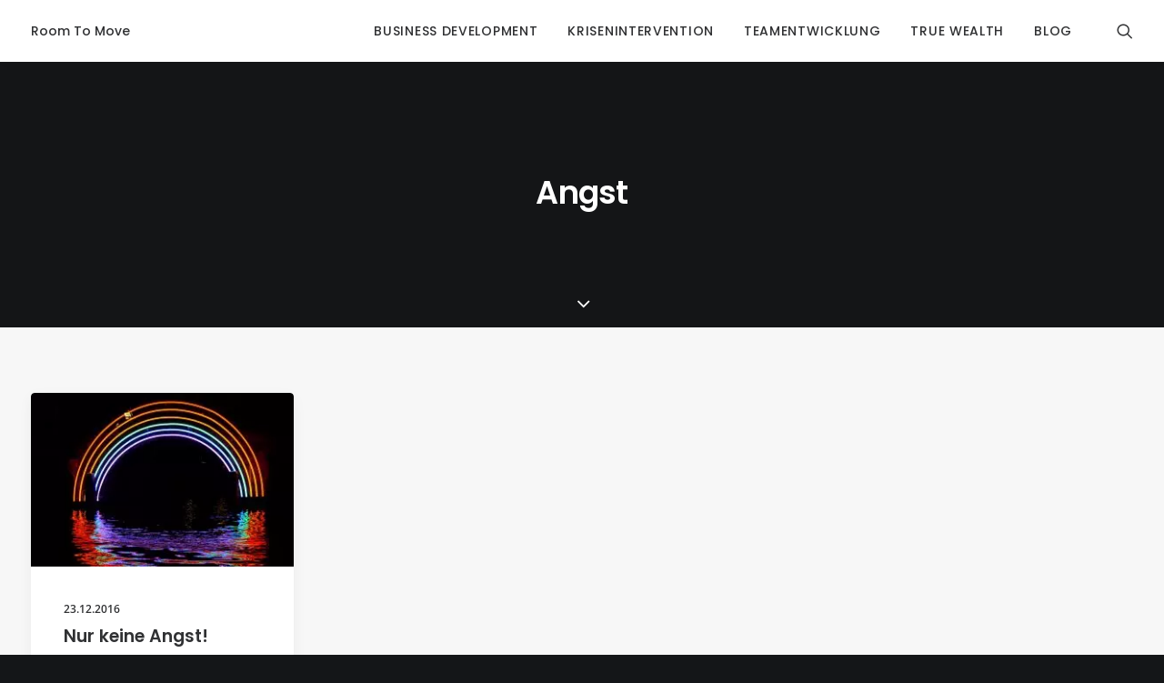

--- FILE ---
content_type: text/css
request_url: https://www.room2move.de/wp-content/themes/uncode/style.css?ver=1524221820
body_size: 250
content:
/*
Theme Name: Uncode
Theme URI: http://www.undsgn.com/uncode
Author: Undsgn
Author URI: http://www.undsgn.com
Description: Uncode is a pixel perfect WordPress Theme designed with terrific attention to details.
Version: 2.7.4
License: GNU General Public License v2 or later
License URI: http://www.gnu.org/licenses/gpl-2.0.html
Text Domain: uncode
Domain Path: /languages/
*/


--- FILE ---
content_type: text/plain
request_url: https://www.google-analytics.com/j/collect?v=1&_v=j102&a=533304568&t=pageview&_s=1&dl=https%3A%2F%2Fwww.room2move.de%2Ftag%2Fangst%2F&ul=en-us%40posix&dt=Angst%20Archives%20%C2%BB%20Room%20To%20Move&sr=1280x720&vp=1280x720&_u=IEBAAEABAAAAACAAI~&jid=824863392&gjid=618205716&cid=316548609.1768600441&tid=UA-12427599-5&_gid=1995467206.1768600441&_r=1&_slc=1&z=818914844
body_size: -450
content:
2,cG-YWMBWRS0H4